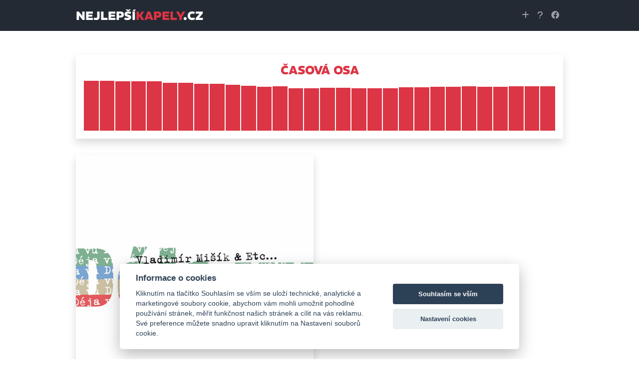

--- FILE ---
content_type: text/html; charset=utf-8
request_url: https://www.nejlepsikapely.cz/home/profile/444
body_size: 5717
content:
<!DOCTYPE html>
<html lang="cs">
<head>
<!-- Google tag (gtag.js) -->
<script async src="https://www.googletagmanager.com/gtag/js?id=G-7XZVK6432D"></script>
<script>
    window.dataLayer = window.dataLayer || [];
    function gtag(){dataLayer.push(arguments);}
    gtag('js', new Date());

    gtag('config', 'G-7XZVK6432D');
</script>

<script src="https://cdn.jsdelivr.net/gh/orestbida/cookieconsent@v2.6.1/dist/cookieconsent.js" async="" defer=""></script>
<script>

    window.addEventListener('load', function () {

        var cookieconsent = initCookieConsent();
        cookieconsent.run({
            current_lang : 'en',
            page_scripts: true,

            autorun : true,
            delay : 0,
            autoclear_cookies : true,

            theme_css : 'https://cdn.jsdelivr.net/gh/orestbida/cookieconsent@v2.6.1/dist/cookieconsent.css',

            gui_options: {
                consent_modal : {
                    layout : 'cloud',               // box/cloud/bar
                    position : 'bottom center',     // bottom/top + left/right/center
                    transition: 'slide'             // zoom/slide
                },
                settings_modal : {
                    layout : 'box',                 // box/bar
                    transition: 'slide',            // zoom/slide
                }
            },

            onAccept: function(cookies){
                if(cookieconsent.allowedCategory('necessary')){
                    var dataLayer = window.dataLayer || [];
                    dataLayer.push({
                        event:"CookieConsent",
                        consentType:"necessary"
                    });
                }


                if(cookieconsent.allowedCategory('tracking')){
                    var dataLayer = window.dataLayer || [];
                    dataLayer.push({
                        event:"CookieConsent",
                        consentType:"tracking"
                    });
                }

                if(cookieconsent.allowedCategory('performance')){
                    var dataLayer = window.dataLayer || [];
                    dataLayer.push({
                        event:"CookieConsent",
                        consentType:"performance"
                    });
                }


            },

            languages : {
                /*            'en' : {
                                consent_modal : {
                                    title :  "Cookies information",
                                    description :  'By clicking on "Accept all cookies", you agree to storage cookies on your device, which helps with site navigation, data usage analysis and our marketing efforts.',
                                    primary_btn: {
                                        text: 'Accept All Cookies',
                                        role: 'accept_all'  //'accept_selected' or 'accept_all'
                                    },
                                    secondary_btn: {
                                        text : 'Cookies Prefences',
                                        role : 'settings'   //'settings' or 'accept_necessary'
                                    }
                                },
                                settings_modal : {
                                    title : 'Cookies settings',
                                    save_settings_btn : "Save preferences",
                                    accept_all_btn : "Accept All",
                                    close_btn_label: "Close",
                                  cookie_table_headers : [
{col1: "Cookie" },
                    {col2: "Description" },

                ],
                    blocks : [
                        {
                            title : "We use Cookies",
                            description: 'We use cookies for analysis of our visitor data, to improve our website, show personalized content and to give you a great website experience. By using this website, you consent to this use.',
                        },{
                            title : "Technical Cookies",
                            description: 'These cookies are necessary for the Website to work, so it is not possible to disable them. They are usually set up in response to an action you take on the Website yourself, such as security settings, logging in, and filling out forms. You can set your browser to block cookies or send notifications about them. Keep in mind that some pages will not work without these files. These cookies do not store any information that can be assigned to a specific person. These cookies may be set by us or by third party providers whose services we use on the website. These cookies do not store any information that can be assigned to a specific person.',
                            toggle : {
                                value : 'necessary',
                                enabled : true,
                                readonly: true
                            },
                            cookie_table: [
                            {
                                col1: 'cc_cookie',
                                col2: 'Your Cookies Preferences from this dialog.'
                            }
                              ]
                        },{
                            title : "Analytical Cookies",
                            description: 'These cookies are used to improve the functioning of the Website. They allow us to recognize and track the number of visitors and track how visitors use the Website. They help us improve the way the Website works, for example, by allowing users to easily find what they are looking for. These cookies do not collect information that could identify you. Using these tools, we analyze and regularly improve the functionality of our Website. We can use the obtained statistics to improve user comfort and to make your visit to the Website more interesting for you as a user.',
                            toggle : {
                                value : 'performance',
                                enabled : true,
                                readonly: false
                            },
                            cookie_table: [
                            {
                                col1: '_ga/_ga*, _gid',
                                col2: 'Google Analytics - store and count pageviews.',
                            },
                                                        {
                                col1: '_gcl_au',
                                col2: 'Google Tag Manager - Conversion linker funcionality',
                            },
                                                        {
                                col1: 'permId, p##*, pc##*',
                                col2: 'Incomaker - store and count pageviews and conversions',
                            }
                        ]
                        },{
                            title : "Marketing Cookies",
                            description: 'They are used to monitor a user\'s website preferences for the purpose of targeting advertising, ie displaying marketing and advertising messages (even on third-party sites) that may be of interest to the website visitor, in accordance with these preferences. Marketing cookies use the tools of external companies. These marketing cookies will be used only with your consent.',
                            toggle : {
                                value : 'tracking',
                                enabled : false,
                                readonly: false
                            },
                          cookie_table: [
                            {
                                col1: '_fbp',
                                col2: 'Facebook Pixel -  display advertisements when either on Facebook or on a digital platform powered by Facebook advertising, after visiting the website.',
                            },
                        ]
                        }
                    ]
                }
            },  */
                'cs' : {
                    consent_modal : {
                        title :  "Informace o cookies",
                        description :  'Kliknutím na tlačítko Souhlasím se vším se uloží technické, analytické a marketingové soubory cookie, abychom vám mohli umožnit pohodlné používání stránek, měřit funkčnost našich stránek a cílit na vás reklamu. Své preference můžete snadno upravit kliknutím na Nastavení souborů cookie.',
                        primary_btn: {
                            text: 'Souhlasím se vším',
                            role: 'accept_all'  //'accept_selected' or 'accept_all'
                        },
                        secondary_btn: {
                            text : 'Nastavení cookies',
                            role : 'settings'   //'settings' or 'accept_necessary'
                        }
                    },
                    settings_modal : {
                        title : 'Nastavení cookies',
                        save_settings_btn : "Uložit nastavení",
                        accept_all_btn : "Souhlasím se vším",
                        close_btn_label: "Zavřít",
                        cookie_table_headers : [
                            {col1: "Cookie" },
                            {col2: "Popis" },

                        ],
                        blocks : [
                            {
                                title : "Používáme cookies",
                                description: 'Soubory cookie používáme k analýze údajů o našich návštěvnících, ke zlepšení našich webových stránek, zobrazení personalizovaného obsahu a k tomu, abychom vám poskytli skvělý zážitek z webu. Používáním tohoto webu s tímto používáním souhlasíte.',
                            },{
                                title : "Technické cookies",
                                description: 'Tyto soubory cookie jsou nezbytné pro fungování webových stránek, není tedy možné je zakázat. Obvykle se nastavují v reakci na akci, kterou na webu sami provedete, jako je nastavení zabezpečení, přihlášení a vyplňování formulářů. Svůj prohlížeč můžete nastavit tak, aby blokoval soubory cookie nebo o nich zasílal upozornění. Mějte na paměti, že některé stránky nebudou bez těchto souborů fungovat. Tyto soubory cookie neukládají žádné informace, které lze přiřadit konkrétní osobě. Tyto soubory cookie můžeme nastavit my nebo poskytovatelé třetích stran, jejichž služby na webu využíváme. Tyto soubory cookie neukládají žádné informace, které lze přiřadit konkrétní osobě.',
                                toggle : {
                                    value : 'necessary',
                                    enabled : true,
                                    readonly: true
                                },
                                cookie_table: [
                                    {
                                        col1: 'cc_cookie',
                                        col2: 'Vaše nastavení cookies z tohoto dialogu'
                                    }
                                ]
                            },{
                                title : "Analytické cookies",
                                description: 'Tyto soubory cookie se používají ke zlepšení fungování webových stránek. Umožňují nám rozpoznat a sledovat počet návštěvníků a sledovat, jak návštěvníci web používají. Pomáhají nám zlepšovat způsob, jakým webové stránky fungují, například tím, že uživatelům umožňují snadno najít to, co hledají. Tyto soubory cookie neshromažďují informace, které by vás mohly identifikovat. Pomocí těchto nástrojů analyzujeme a pravidelně zlepšujeme funkčnost našich webových stránek. Získané statistiky můžeme využít ke zlepšení uživatelského komfortu a k tomu, aby byla návštěva Webu pro vás jako uživatele zajímavější.',
                                toggle : {
                                    value : 'performance',
                                    enabled : false,
                                    readonly: false
                                },
                                cookie_table: [
                                    {
                                        col1: '_ga/_ga*, _gid',
                                        col2: 'Google Analytics - ukládá a počítá počet zobrazení stránek a chování webu',
                                    },
                                    {
                                        col1: '_gcl_au',
                                        col2: 'Google Tag Manager - propojení konverzí',
                                    },
                                    {
                                        col1: 'permId, p##*, pc##*',
                                        col2: 'Incomaker - ukládá a počítá zobrazení stránek a konverze',
                                    }
                                ]
                            },{
                                title : "Marketingové cookies",
                                description: 'Používají se ke sledování preferencí webu uživatele za účelem cílení reklamy, tj. zobrazování marketingových a reklamních sdělení (i na stránkách třetích stran), které mohou návštěvníka webu zajímat, v souladu s těmito preferencemi. Marketingové cookies využívají nástroje externích společností. Tyto marketingové soubory cookie budou použity pouze s vaším souhlasem.',
                                toggle : {
                                    value : 'tracking',
                                    enabled : false,
                                    readonly: false
                                },
                                cookie_table: [
                                    {
                                        col1: '_fbp',
                                        col2: 'Facebook Pixel -  zobrazování reklam a předávání informací do Facebooku',
                                    },
                                ]
                            }
                        ]
                    }
                }

            }
        });

        if(!cookieconsent.validCookie('cc_cookie')){
            var dataLayer = window.dataLayer || [];
            dataLayer.push({
                event:"CookieConsent",
                consentType:"empty"
            });


        }
    });
</script>	<title>ETC | Nejlepší kapely</title>
	<meta charset="utf-8">
	<meta name="description" content="Nejlepší kapely jsou žebříčkem nejposlouchanějších českých a slovenských kapel a interpretů podle Spotify.">
	<meta name="keywords" content="české kapely, slovenské kapely, interpreti, žebříček, Spotify, hudba, hudební scéna, populární umělci">
	<meta name="viewport" content="width=device-width, initial-scale=1">
	<meta property="og:title" content="ETC | Nejlepší kapely">
	<meta property="og:description" content="Žebříček nejposlouchanějších českých a slovenských kapel a interpretů podle Spotify.">
	<link rel="apple-touch-icon" sizes="180x180" href="/favicon/apple-touch-icon.png">
	<link rel="icon" type="image/png" sizes="32x32" href="/favicon/favicon-32x32.png">
	<link rel="icon" type="image/png" sizes="16x16" href="/favicon/favicon-16x16.png">
	<link rel="manifest" href="/favicon/site.webmanifest">
	<link href="/bootstrap/css/bootstrap.min.css" rel="stylesheet">
	<link href="/fontawesome/css/all.min.css" rel="stylesheet">
	<link rel="stylesheet" href="/styles.css">
</head>
<body>

<nav class="navbar navbar-expand-lg navbar-dark bg text-uppercase">
	<div class="container">
		<a href="/" class="navbar-brand logo">nejlepší<span class="kapely">kapely</span>.cz</a>
		<button class="navbar-toggler" type="button" data-bs-toggle="collapse" data-bs-target="#myNavbar" aria-controls="myNavbar" aria-expanded="false" aria-label="Toggle navigation">
			<span class="navbar-toggler-icon"></span>
		</button>
		<div class="collapse navbar-collapse" id="myNavbar">
			<ul class="navbar-nav me-auto mb-2 mb-lg-0">
			</ul>
			<ul class="navbar-nav">
				<li class="nav-item">
					<a href="/home/add" class="nav-link"><i class="fa-solid fa-plus"></i></a>
				</li>
				<li class="nav-item">
					<a href="/home/rules" class="nav-link"><i class="fa-solid fa-question"></i></a>
				</li>
				<li class="nav-item">
					<a class="nav-link" href="https://www.facebook.com/nejlepsikapely" target="_blank"><i class="fa-brands fa-facebook"></i></a>
				</li>
			</ul>
		</div>
	</div>
</nav>

<div class="container">
</div>


<div class="container">
<div class="mt-5 p-3 shadow text-center">
        <h3>Časová osa</h3>
        <div class="graf-container">
                <div class="event" style="height: 100px;" data-bs-toggle="tooltip" data-bs-placement="top" title="9.12.2025 = 80 812 posluchačů měsíčně"></div>
                <div class="event" style="height: 100px;" data-bs-toggle="tooltip" data-bs-placement="top" title="10.12.2025 = 80 731 posluchačů měsíčně"></div>
                <div class="event" style="height: 99px;" data-bs-toggle="tooltip" data-bs-placement="top" title="12.12.2025 = 80 291 posluchačů měsíčně"></div>
                <div class="event" style="height: 99px;" data-bs-toggle="tooltip" data-bs-placement="top" title="14.12.2025 = 80 113 posluchačů měsíčně"></div>
                <div class="event" style="height: 99px;" data-bs-toggle="tooltip" data-bs-placement="top" title="15.12.2025 = 79 993 posluchačů měsíčně"></div>
                <div class="event" style="height: 96px;" data-bs-toggle="tooltip" data-bs-placement="top" title="17.12.2025 = 77 675 posluchačů měsíčně"></div>
                <div class="event" style="height: 96px;" data-bs-toggle="tooltip" data-bs-placement="top" title="18.12.2025 = 77 736 posluchačů měsíčně"></div>
                <div class="event" style="height: 94px;" data-bs-toggle="tooltip" data-bs-placement="top" title="20.12.2025 = 76 303 posluchačů měsíčně"></div>
                <div class="event" style="height: 94px;" data-bs-toggle="tooltip" data-bs-placement="top" title="21.12.2025 = 75 968 posluchačů měsíčně"></div>
                <div class="event" style="height: 92px;" data-bs-toggle="tooltip" data-bs-placement="top" title="23.12.2025 = 74 654 posluchačů měsíčně"></div>
                <div class="event" style="height: 90px;" data-bs-toggle="tooltip" data-bs-placement="top" title="24.12.2025 = 72 751 posluchačů měsíčně"></div>
                <div class="event" style="height: 88px;" data-bs-toggle="tooltip" data-bs-placement="top" title="25.12.2025 = 71 388 posluchačů měsíčně"></div>
                <div class="event" style="height: 89px;" data-bs-toggle="tooltip" data-bs-placement="top" title="27.12.2025 = 71 715 posluchačů měsíčně"></div>
                <div class="event" style="height: 85px;" data-bs-toggle="tooltip" data-bs-placement="top" title="28.12.2025 = 69 001 posluchačů měsíčně"></div>
                <div class="event" style="height: 85px;" data-bs-toggle="tooltip" data-bs-placement="top" title="30.12.2025 = 69 055 posluchačů měsíčně"></div>
                <div class="event" style="height: 86px;" data-bs-toggle="tooltip" data-bs-placement="top" title="31.12.2025 = 69 371 posluchačů měsíčně"></div>
                <div class="event" style="height: 86px;" data-bs-toggle="tooltip" data-bs-placement="top" title="2.1.2026 = 69 464 posluchačů měsíčně"></div>
                <div class="event" style="height: 85px;" data-bs-toggle="tooltip" data-bs-placement="top" title="3.1.2026 = 68 628 posluchačů měsíčně"></div>
                <div class="event" style="height: 85px;" data-bs-toggle="tooltip" data-bs-placement="top" title="5.1.2026 = 68 658 posluchačů měsíčně"></div>
                <div class="event" style="height: 85px;" data-bs-toggle="tooltip" data-bs-placement="top" title="6.1.2026 = 68 705 posluchačů měsíčně"></div>
                <div class="event" style="height: 87px;" data-bs-toggle="tooltip" data-bs-placement="top" title="8.1.2026 = 70 193 posluchačů měsíčně"></div>
                <div class="event" style="height: 87px;" data-bs-toggle="tooltip" data-bs-placement="top" title="9.1.2026 = 70 328 posluchačů měsíčně"></div>
                <div class="event" style="height: 88px;" data-bs-toggle="tooltip" data-bs-placement="top" title="11.1.2026 = 71 119 posluchačů měsíčně"></div>
                <div class="event" style="height: 88px;" data-bs-toggle="tooltip" data-bs-placement="top" title="12.1.2026 = 71 116 posluchačů měsíčně"></div>
                <div class="event" style="height: 89px;" data-bs-toggle="tooltip" data-bs-placement="top" title="13.1.2026 = 71 521 posluchačů měsíčně"></div>
                <div class="event" style="height: 88px;" data-bs-toggle="tooltip" data-bs-placement="top" title="15.1.2026 = 70 808 posluchačů měsíčně"></div>
                <div class="event" style="height: 88px;" data-bs-toggle="tooltip" data-bs-placement="top" title="16.1.2026 = 71 162 posluchačů měsíčně"></div>
                <div class="event" style="height: 89px;" data-bs-toggle="tooltip" data-bs-placement="top" title="18.1.2026 = 71 615 posluchačů měsíčně"></div>
                <div class="event" style="height: 89px;" data-bs-toggle="tooltip" data-bs-placement="top" title="19.1.2026 = 71 665 posluchačů měsíčně"></div>
                <div class="event" style="height: 89px;" data-bs-toggle="tooltip" data-bs-placement="top" title="21.1.2026 = 72 006 posluchačů měsíčně"></div>
        </div>
    </div>
    <div class="row pt-4 pb-5">
        <div class="col-12 col-md-6 text-center py-2">
            <div class="ratio ratio-1x1 mb-3 shadow">
                <img src="https://i.scdn.co/image/ab67616d0000b27361798e431e139838e0054ba0" class="img-fluid profile-img" alt="Band Image">
            </div>
            <h3>ETC</h3>
            <p>rock</p>
            <hr class="hr-center">
            <ul class="list-unstyled">

                <li class="py-1"><a href="https://open.spotify.com/artist/2GA8Cwcz47pWCBT628IQT1" target="_blank"><i class="fa-brands fa-spotify"></i> Spotify</a></li>






            </ul>
            <hr class="hr-center">
            <ul class="list-unstyled gap-3">
                <li><i class="fa-brands fa-spotify"></i> 72 006 posluchačů měsíčně</li>
                <li><a href="http://www.facebook.com/sharer.php?u=https://www.nejlepsikapely.cz/home/profile/444" target="_blank"><i class="fa-solid fa-up-right-from-square"></i> Sdílet na Facebooku</a></li>
                    <li><a href="/home/add/444"><i class="fa-solid fa-pen-to-square"></i> Upravit interpreta</a></li>
                <small>Naposledy aktualizováno: 21. 1. 2026, 06:52:58</small>
            </ul>
            <a href="/" class="btn btn-negative w-100"><i class="fa-solid fa-circle-xmark"></i> Zavřít profil</a>
        </div>
        <div class="col-12 col-md-6 py-2">
            <iframe src="https://open.spotify.com/embed/artist/2GA8Cwcz47pWCBT628IQT1" style="min-height: 500px;" width="100%" height="100%" frameborder="0" allowtransparency="true" allow="encrypted-media"></iframe>
        </div>
    </div>

</div>
        <script>
            document.addEventListener("DOMContentLoaded", function () {
                var tooltipTriggerList = [].slice.call(document.querySelectorAll('[data-bs-toggle="tooltip"]'));
                var tooltipList = tooltipTriggerList.map(function (tooltipTriggerEl) {
                    return new bootstrap.Tooltip(tooltipTriggerEl);
                });
            });
        </script>

<footer class="container-fluid text-center bg text-white">
	<p class="mb-0">
		Copyright <a href="/home/check" class="flink">©</a> 2026 <a class="flink" href="https://www.stepansoukup.cz" target="_blank">Štěpán Soukup</a>
		<br>
		<small>Našli jste chybu? <a href="/home/rules" class="flink">Napište nám</a>.</small>
	</p>
</footer>

<script src="/bootstrap/js/bootstrap.bundle.min.js"></script>
</body>
</html>
